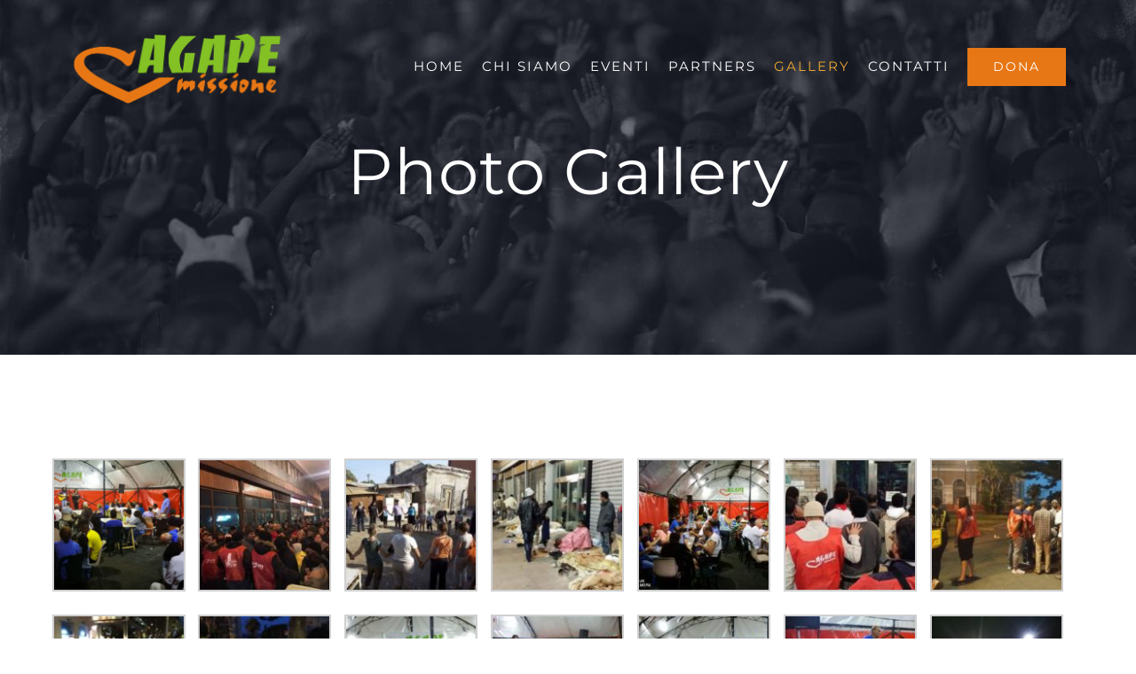

--- FILE ---
content_type: text/html; charset=UTF-8
request_url: http://missioneagape.it/gallery/
body_size: 11451
content:
<!DOCTYPE html>
<html class="avada-html-layout-wide" lang="it-IT" prefix="og: http://ogp.me/ns# fb: http://ogp.me/ns/fb# og: http://ogp.me/ns#">
<head>
	<meta http-equiv="X-UA-Compatible" content="IE=edge" />
	<meta http-equiv="Content-Type" content="text/html; charset=utf-8"/>
	<meta name="viewport" content="width=device-width, initial-scale=1" />
	<title>Gallery - Missione Agape</title>

<!-- This site is optimized with the Yoast SEO plugin v9.2.1 - https://yoast.com/wordpress/plugins/seo/ -->
<meta name="description" content="Un gruppo di Chiese con visione e scopi principalmente missionari"/>
<link rel="canonical" href="http://missioneagape.it/gallery/" />
<meta property="og:locale" content="it_IT" />
<meta property="og:type" content="article" />
<meta property="og:title" content="Gallery - Missione Agape" />
<meta property="og:description" content="Un gruppo di Chiese con visione e scopi principalmente missionari" />
<meta property="og:url" content="http://missioneagape.it/gallery/" />
<meta property="og:site_name" content="Missione Agape" />
<meta property="article:publisher" content="http://www.facebook.com/missioneAgapeCT" />
<meta property="fb:app_id" content="314608209122425" />
<meta property="og:image" content="http://missioneagape.it/wp-content/uploads/2018/10/missioneagape.jpg" />
<meta property="og:image:width" content="300" />
<meta property="og:image:height" content="300" />
<meta name="twitter:card" content="summary_large_image" />
<meta name="twitter:description" content="Un gruppo di Chiese con visione e scopi principalmente missionari" />
<meta name="twitter:title" content="Gallery - Missione Agape" />
<meta name="twitter:image" content="http://missioneagape.it/wp-content/uploads/2018/10/missioneagape.jpg" />
<script type='application/ld+json'>{"@context":"https:\/\/schema.org","@type":"Organization","url":"http:\/\/missioneagape.it\/","sameAs":["http:\/\/www.facebook.com\/missioneAgapeCT"],"@id":"http:\/\/missioneagape.it\/#organization","name":"Missione Agape","logo":"http:\/\/missioneagape.it\/wp-content\/uploads\/2018\/09\/missioneagape_5.png"}</script>
<!-- / Yoast SEO plugin. -->

<link rel='dns-prefetch' href='//s.w.org' />
<link rel="alternate" type="application/rss+xml" title="Missione Agape &raquo; Feed" href="http://missioneagape.it/feed/" />
<link rel="alternate" type="application/rss+xml" title="Missione Agape &raquo; Feed dei commenti" href="http://missioneagape.it/comments/feed/" />
<link rel="alternate" type="text/calendar" title="Missione Agape &raquo; iCal Feed" href="http://missioneagape.it/events/?ical=1" />
		
		
		
		
				
		<meta property="og:title" content="Gallery"/>
		<meta property="og:type" content="article"/>
		<meta property="og:url" content="http://missioneagape.it/gallery/"/>
		<meta property="og:site_name" content="Missione Agape"/>
		<meta property="og:description" content=""/>

									<meta property="og:image" content="http://missioneagape.it/wp-content/uploads/2018/09/missioneagape_5.png"/>
									<!-- This site uses the Google Analytics by ExactMetrics plugin v7.1.0 - Using Analytics tracking - https://www.exactmetrics.com/ -->
							<script src="//www.googletagmanager.com/gtag/js?id=UA-127187374-1"  type="text/javascript" data-cfasync="false" async></script>
			<script type="text/javascript" data-cfasync="false">
				var em_version = '7.1.0';
				var em_track_user = true;
				var em_no_track_reason = '';
				
								var disableStrs = [
															'ga-disable-UA-127187374-1',
									];

				/* Function to detect opted out users */
				function __gtagTrackerIsOptedOut() {
					for ( var index = 0; index < disableStrs.length; index++ ) {
						if ( document.cookie.indexOf( disableStrs[ index ] + '=true' ) > -1 ) {
							return true;
						}
					}

					return false;
				}

				/* Disable tracking if the opt-out cookie exists. */
				if ( __gtagTrackerIsOptedOut() ) {
					for ( var index = 0; index < disableStrs.length; index++ ) {
						window[ disableStrs[ index ] ] = true;
					}
				}

				/* Opt-out function */
				function __gtagTrackerOptout() {
					for ( var index = 0; index < disableStrs.length; index++ ) {
						document.cookie = disableStrs[ index ] + '=true; expires=Thu, 31 Dec 2099 23:59:59 UTC; path=/';
						window[ disableStrs[ index ] ] = true;
					}
				}

				if ( 'undefined' === typeof gaOptout ) {
					function gaOptout() {
						__gtagTrackerOptout();
					}
				}
								window.dataLayer = window.dataLayer || [];

				window.ExactMetricsDualTracker = {
					helpers: {},
					trackers: {},
				};
				if ( em_track_user ) {
					function __gtagDataLayer() {
						dataLayer.push( arguments );
					}

					function __gtagTracker( type, name, parameters ) {
						if ( type === 'event' ) {
							
															parameters.send_to = exactmetrics_frontend.ua;
								__gtagDataLayer.apply( null, arguments );
													} else {
							__gtagDataLayer.apply( null, arguments );
						}
					}
					__gtagTracker( 'js', new Date() );
					__gtagTracker( 'set', {
						'developer_id.dNDMyYj' : true,
											} );
															__gtagTracker( 'config', 'UA-127187374-1', {"forceSSL":"true"} );
										window.gtag = __gtagTracker;										(
						function () {
							/* https://developers.google.com/analytics/devguides/collection/analyticsjs/ */
							/* ga and __gaTracker compatibility shim. */
							var noopfn = function () {
								return null;
							};
							var newtracker = function () {
								return new Tracker();
							};
							var Tracker = function () {
								return null;
							};
							var p = Tracker.prototype;
							p.get = noopfn;
							p.set = noopfn;
							p.send = function (){
								var args = Array.prototype.slice.call(arguments);
								args.unshift( 'send' );
								__gaTracker.apply(null, args);
							};
							var __gaTracker = function () {
								var len = arguments.length;
								if ( len === 0 ) {
									return;
								}
								var f = arguments[len - 1];
								if ( typeof f !== 'object' || f === null || typeof f.hitCallback !== 'function' ) {
									if ( 'send' === arguments[0] ) {
										var hitConverted, hitObject = false, action;
										if ( 'event' === arguments[1] ) {
											if ( 'undefined' !== typeof arguments[3] ) {
												hitObject = {
													'eventAction': arguments[3],
													'eventCategory': arguments[2],
													'eventLabel': arguments[4],
													'value': arguments[5] ? arguments[5] : 1,
												}
											}
										}
										if ( 'pageview' === arguments[1] ) {
											if ( 'undefined' !== typeof arguments[2] ) {
												hitObject = {
													'eventAction': 'page_view',
													'page_path' : arguments[2],
												}
											}
										}
										if ( typeof arguments[2] === 'object' ) {
											hitObject = arguments[2];
										}
										if ( typeof arguments[5] === 'object' ) {
											Object.assign( hitObject, arguments[5] );
										}
										if ( 'undefined' !== typeof arguments[1].hitType ) {
											hitObject = arguments[1];
											if ( 'pageview' === hitObject.hitType ) {
												hitObject.eventAction = 'page_view';
											}
										}
										if ( hitObject ) {
											action = 'timing' === arguments[1].hitType ? 'timing_complete' : hitObject.eventAction;
											hitConverted = mapArgs( hitObject );
											__gtagTracker( 'event', action, hitConverted );
										}
									}
									return;
								}

								function mapArgs( args ) {
									var arg, hit = {};
									var gaMap = {
										'eventCategory': 'event_category',
										'eventAction': 'event_action',
										'eventLabel': 'event_label',
										'eventValue': 'event_value',
										'nonInteraction': 'non_interaction',
										'timingCategory': 'event_category',
										'timingVar': 'name',
										'timingValue': 'value',
										'timingLabel': 'event_label',
										'page' : 'page_path',
										'location' : 'page_location',
										'title' : 'page_title',
									};
									for ( arg in args ) {
																				if ( ! ( ! args.hasOwnProperty(arg) || ! gaMap.hasOwnProperty(arg) ) ) {
											hit[gaMap[arg]] = args[arg];
										} else {
											hit[arg] = args[arg];
										}
									}
									return hit;
								}

								try {
									f.hitCallback();
								} catch ( ex ) {
								}
							};
							__gaTracker.create = newtracker;
							__gaTracker.getByName = newtracker;
							__gaTracker.getAll = function () {
								return [];
							};
							__gaTracker.remove = noopfn;
							__gaTracker.loaded = true;
							window['__gaTracker'] = __gaTracker;
						}
					)();
									} else {
										console.log( "" );
					( function () {
							function __gtagTracker() {
								return null;
							}
							window['__gtagTracker'] = __gtagTracker;
							window['gtag'] = __gtagTracker;
					} )();
									}
			</script>
				<!-- / Google Analytics by ExactMetrics -->
				<script type="text/javascript">
			window._wpemojiSettings = {"baseUrl":"https:\/\/s.w.org\/images\/core\/emoji\/11\/72x72\/","ext":".png","svgUrl":"https:\/\/s.w.org\/images\/core\/emoji\/11\/svg\/","svgExt":".svg","source":{"concatemoji":"http:\/\/missioneagape.it\/wp-includes\/js\/wp-emoji-release.min.js?ver=4.9.28"}};
			!function(e,a,t){var n,r,o,i=a.createElement("canvas"),p=i.getContext&&i.getContext("2d");function s(e,t){var a=String.fromCharCode;p.clearRect(0,0,i.width,i.height),p.fillText(a.apply(this,e),0,0);e=i.toDataURL();return p.clearRect(0,0,i.width,i.height),p.fillText(a.apply(this,t),0,0),e===i.toDataURL()}function c(e){var t=a.createElement("script");t.src=e,t.defer=t.type="text/javascript",a.getElementsByTagName("head")[0].appendChild(t)}for(o=Array("flag","emoji"),t.supports={everything:!0,everythingExceptFlag:!0},r=0;r<o.length;r++)t.supports[o[r]]=function(e){if(!p||!p.fillText)return!1;switch(p.textBaseline="top",p.font="600 32px Arial",e){case"flag":return s([55356,56826,55356,56819],[55356,56826,8203,55356,56819])?!1:!s([55356,57332,56128,56423,56128,56418,56128,56421,56128,56430,56128,56423,56128,56447],[55356,57332,8203,56128,56423,8203,56128,56418,8203,56128,56421,8203,56128,56430,8203,56128,56423,8203,56128,56447]);case"emoji":return!s([55358,56760,9792,65039],[55358,56760,8203,9792,65039])}return!1}(o[r]),t.supports.everything=t.supports.everything&&t.supports[o[r]],"flag"!==o[r]&&(t.supports.everythingExceptFlag=t.supports.everythingExceptFlag&&t.supports[o[r]]);t.supports.everythingExceptFlag=t.supports.everythingExceptFlag&&!t.supports.flag,t.DOMReady=!1,t.readyCallback=function(){t.DOMReady=!0},t.supports.everything||(n=function(){t.readyCallback()},a.addEventListener?(a.addEventListener("DOMContentLoaded",n,!1),e.addEventListener("load",n,!1)):(e.attachEvent("onload",n),a.attachEvent("onreadystatechange",function(){"complete"===a.readyState&&t.readyCallback()})),(n=t.source||{}).concatemoji?c(n.concatemoji):n.wpemoji&&n.twemoji&&(c(n.twemoji),c(n.wpemoji)))}(window,document,window._wpemojiSettings);
		</script>
		<style type="text/css">
img.wp-smiley,
img.emoji {
	display: inline !important;
	border: none !important;
	box-shadow: none !important;
	height: 1em !important;
	width: 1em !important;
	margin: 0 .07em !important;
	vertical-align: -0.1em !important;
	background: none !important;
	padding: 0 !important;
}
</style>
<link rel='stylesheet' id='contact-form-7-css'  href='http://missioneagape.it/wp-content/plugins/contact-form-7/includes/css/styles.css?ver=5.1' type='text/css' media='all' />
<link rel='stylesheet' id='avada-stylesheet-css'  href='http://missioneagape.it/wp-content/themes/Avada/assets/css/style.min.css?ver=5.7' type='text/css' media='all' />
<!--[if lte IE 9]>
<link rel='stylesheet' id='avada-IE-fontawesome-css'  href='http://missioneagape.it/wp-content/themes/Avada/includes/lib/assets/fonts/fontawesome/font-awesome.min.css?ver=5.7' type='text/css' media='all' />
<![endif]-->
<!--[if IE]>
<link rel='stylesheet' id='avada-IE-css'  href='http://missioneagape.it/wp-content/themes/Avada/assets/css/ie.min.css?ver=5.7' type='text/css' media='all' />
<![endif]-->
<link rel='stylesheet' id='fusion-dynamic-css-css'  href='http://missioneagape.it/wp-content/uploads/fusion-styles/18e3aef80ac1cd153f196f51a2b45457.min.css?ver=4.9.28' type='text/css' media='all' />
<script type='text/javascript'>
/* <![CDATA[ */
var exactmetrics_frontend = {"js_events_tracking":"true","download_extensions":"zip,mp3,mpeg,pdf,docx,pptx,xlsx,rar","inbound_paths":"[{\"path\":\"\\\/go\\\/\",\"label\":\"affiliate\"},{\"path\":\"\\\/recommend\\\/\",\"label\":\"affiliate\"}]","home_url":"http:\/\/missioneagape.it","hash_tracking":"false","ua":"UA-127187374-1","v4_id":""};
/* ]]> */
</script>
<script type='text/javascript' src='http://missioneagape.it/wp-content/plugins/google-analytics-dashboard-for-wp/assets/js/frontend-gtag.min.js?ver=7.1.0'></script>
<script type='text/javascript' src='http://missioneagape.it/wp-includes/js/jquery/jquery.js?ver=1.12.4'></script>
<script type='text/javascript' src='http://missioneagape.it/wp-includes/js/jquery/jquery-migrate.min.js?ver=1.4.1'></script>
<link rel='https://api.w.org/' href='http://missioneagape.it/wp-json/' />
<link rel="EditURI" type="application/rsd+xml" title="RSD" href="http://missioneagape.it/xmlrpc.php?rsd" />
<link rel="wlwmanifest" type="application/wlwmanifest+xml" href="http://missioneagape.it/wp-includes/wlwmanifest.xml" /> 
<meta name="generator" content="WordPress 4.9.28" />
<link rel='shortlink' href='http://missioneagape.it/?p=961' />
<link rel="alternate" type="application/json+oembed" href="http://missioneagape.it/wp-json/oembed/1.0/embed?url=http%3A%2F%2Fmissioneagape.it%2Fgallery%2F" />
<link rel="alternate" type="text/xml+oembed" href="http://missioneagape.it/wp-json/oembed/1.0/embed?url=http%3A%2F%2Fmissioneagape.it%2Fgallery%2F&#038;format=xml" />
<meta name="tec-api-version" content="v1"><meta name="tec-api-origin" content="http://missioneagape.it"><link rel="https://theeventscalendar.com/" href="http://missioneagape.it/wp-json/tribe/events/v1/" />		<style type="text/css">.recentcomments a{display:inline !important;padding:0 !important;margin:0 !important;}</style>
				
		
	<script type="text/javascript">
		var doc = document.documentElement;
		doc.setAttribute('data-useragent', navigator.userAgent);
	</script>

	</head>

<body class="page-template page-template-100-width page-template-100-width-php page page-id-961 tribe-no-js fusion-image-hovers fusion-body ltr fusion-sticky-header no-tablet-sticky-header no-mobile-sticky-header no-mobile-slidingbar no-mobile-totop fusion-disable-outline mobile-logo-pos-left layout-wide-mode fusion-top-header menu-text-align-center mobile-menu-design-modern fusion-show-pagination-text fusion-header-layout-v1 avada-responsive avada-footer-fx-none fusion-search-form-classic fusion-avatar-square">
	<a class="skip-link screen-reader-text" href="#content">Skip to content</a>
				<div id="wrapper" class="">
		<div id="home" style="position:relative;top:-1px;"></div>
		
			<header class="fusion-header-wrapper">
				<div class="fusion-header-v1 fusion-logo-left fusion-sticky-menu- fusion-sticky-logo-1 fusion-mobile-logo-1  fusion-mobile-menu-design-modern">
					<div class="fusion-header-sticky-height"></div>
<div class="fusion-header">
	<div class="fusion-row">
					<div class="fusion-logo" data-margin-top="35px" data-margin-bottom="25px" data-margin-left="0px" data-margin-right="0px">
			<a class="fusion-logo-link"  href="http://missioneagape.it/" >

						<!-- standard logo -->
			<img src="http://missioneagape.it/wp-content/uploads/2018/09/missioneagape_5.png" srcset="http://missioneagape.it/wp-content/uploads/2018/09/missioneagape_5.png 1x, http://missioneagape.it/wp-content/uploads/2018/09/missioneagape.png 2x" width="250" height="88" style="max-height:88px;height:auto;" alt="Missione Agape Logo" retina_logo_url="http://missioneagape.it/wp-content/uploads/2018/09/missioneagape.png" class="fusion-standard-logo" />

											<!-- mobile logo -->
				<img src="http://missioneagape.it/wp-content/uploads/2018/09/missioneagape_3.png" srcset="http://missioneagape.it/wp-content/uploads/2018/09/missioneagape_3.png 1x, http://missioneagape.it/wp-content/uploads/2018/09/missioneagape_4.png 2x" width="180" height="64" style="max-height:64px;height:auto;" alt="Missione Agape Logo" retina_logo_url="http://missioneagape.it/wp-content/uploads/2018/09/missioneagape_4.png" class="fusion-mobile-logo" />
			
											<!-- sticky header logo -->
				<img src="http://missioneagape.it/wp-content/uploads/2018/09/missioneagape_5.png" srcset="http://missioneagape.it/wp-content/uploads/2018/09/missioneagape_5.png 1x, http://missioneagape.it/wp-content/uploads/2018/09/missioneagape.png 2x" width="250" height="88" style="max-height:88px;height:auto;" alt="Missione Agape Logo" retina_logo_url="http://missioneagape.it/wp-content/uploads/2018/09/missioneagape.png" class="fusion-sticky-logo" />
					</a>
		</div>		<nav class="fusion-main-menu" aria-label="Main Menu"><ul role="menubar" id="menu-charity-main-menu" class="fusion-menu"><li  id="menu-item-18"  class="menu-item menu-item-type-post_type menu-item-object-page menu-item-home menu-item-18"  data-item-id="18"><a  href="http://missioneagape.it/" class="fusion-bar-highlight" role="menuitem"><span class="menu-text">HOME</span></a></li><li  id="menu-item-974"  class="menu-item menu-item-type-custom menu-item-object-custom menu-item-has-children menu-item-974 fusion-dropdown-menu"  data-item-id="974"><a  href="#" class="fusion-bar-highlight" role="menuitem"><span class="menu-text">CHI SIAMO</span></a><ul role="menu" class="sub-menu"><li  id="menu-item-827"  class="menu-item menu-item-type-post_type menu-item-object-page menu-item-827 fusion-dropdown-submenu" ><a  href="http://missioneagape.it/storia/" class="fusion-bar-highlight" role="menuitem"><span>STORIA</span></a></li><li  id="menu-item-885"  class="menu-item menu-item-type-post_type menu-item-object-page menu-item-885 fusion-dropdown-submenu" ><a  href="http://missioneagape.it/cosa-facciamo/" class="fusion-bar-highlight" role="menuitem"><span>COSA FACCIAMO</span></a></li><li  id="menu-item-828"  class="menu-item menu-item-type-post_type menu-item-object-page menu-item-828 fusion-dropdown-submenu" ><a  href="http://missioneagape.it/progetti/" class="fusion-bar-highlight" role="menuitem"><span>PROGETTI</span></a></li></ul></li><li  id="menu-item-977"  class="menu-item menu-item-type-post_type menu-item-object-page menu-item-977"  data-item-id="977"><a  href="http://missioneagape.it/eventi/" class="fusion-bar-highlight" role="menuitem"><span class="menu-text">EVENTI</span></a></li><li  id="menu-item-981"  class="menu-item menu-item-type-post_type menu-item-object-page menu-item-981"  data-item-id="981"><a  href="http://missioneagape.it/partners/" class="fusion-bar-highlight" role="menuitem"><span class="menu-text">PARTNERS</span></a></li><li  id="menu-item-964"  class="menu-item menu-item-type-post_type menu-item-object-page current-menu-item page_item page-item-961 current_page_item menu-item-964"  data-item-id="964"><a  href="http://missioneagape.it/gallery/" class="fusion-bar-highlight" role="menuitem"><span class="menu-text">GALLERY</span></a></li><li  id="menu-item-831"  class="menu-item menu-item-type-post_type menu-item-object-page menu-item-831"  data-item-id="831"><a  href="http://missioneagape.it/contatti/" class="fusion-bar-highlight" role="menuitem"><span class="menu-text">CONTATTI</span></a></li><li  id="menu-item-14"  class="menu-item menu-item-type-post_type menu-item-object-page menu-item-14 fusion-menu-item-button"  data-item-id="14"><a  href="http://missioneagape.it/dona-ora/" class="fusion-bar-highlight" role="menuitem"><span class="menu-text fusion-button button-default button-large">DONA</span></a></li></ul></nav>	<div class="fusion-mobile-menu-icons">
							<a href="#" class="fusion-icon fusion-icon-bars" aria-label="Toggle mobile menu" aria-expanded="false"></a>
		
		
		
			</div>
	
<nav class="fusion-mobile-nav-holder fusion-mobile-menu-text-align-left"></nav>

					</div>
</div>
				</div>
				<div class="fusion-clearfix"></div>
			</header>
					
		
		<div id="sliders-container">
			<div id="fusion-slider-26" class="fusion-slider-container fusion-slider-961 full-width-slider-container" style="height:400px;max-width:100%;">
	<style type="text/css" scoped="scoped">
		#fusion-slider-26 .flex-direction-nav a {width:63px;height:63px;line-height:63px;font-size:25px;}	</style>
	<div class="fusion-slider-loading">Loading...</div>
	<div class="tfs-slider flexslider main-flex full-width-slider" style="max-width:100%;" data-slider_width="100%" data-slider_height="400px" data-slider_content_width="" data-full_screen="0" data-parallax="1" data-nav_arrows="0" data-nav_box_width="63px" data-nav_box_height="63px" data-nav_arrow_size="25px" data-pagination_circles="0" data-autoplay="0" data-loop="0" data-animation="fade" data-slideshow_speed="7000" data-animation_speed="600" data-typo_sensitivity="1" data-typo_factor="1.5" data-slider_indicator="" data-slider_indicator_color="#ffffff" data-orderby="date" data-order="DESC" data-slider_id="26" >
		<ul class="slides" style="max-width:100%;">
															<li data-mute="yes" data-loop="yes" data-autoplay="yes">
					<div class="slide-content-container slide-content-center" style="display: none;">
						<div class="slide-content" style="">
															<div class="heading ">
									<div class="fusion-title-sc-wrapper" style="">
										<div class="fusion-title title fusion-sep-none fusion-title-center fusion-title-size-two" style="margin-top:0px;margin-bottom:0px;"><h2 class="title-heading-center" style="color:#ffffff;font-size:72px;line-height:86.4px;">Photo Gallery</h2></div>									</div>
								</div>
																											</div>
					</div>
																									<div class="background background-image" style="background-image: url(http://missioneagape.it/wp-content/uploads/2017/11/407.jpg);max-width:100%;height:400px;filter: progid:DXImageTransform.Microsoft.AlphaImageLoader(src='http://missioneagape.it/wp-content/uploads/2017/11/407.jpg', sizingMethod='scale');-ms-filter:'progid:DXImageTransform.Microsoft.AlphaImageLoader(src='http://missioneagape.it/wp-content/uploads/2017/11/407.jpg', sizingMethod='scale')';" data-imgwidth="2000">
																																				</div>
				</li>
					</ul>
	</div>
</div>
		</div>
				
		
									
				<main id="main" role="main" class="clearfix width-100" style="padding-left:30px;padding-right:30px">
			<div class="fusion-row" style="max-width:100%;">
<section id="content" class="full-width">
					<div id="post-961" class="post-961 page type-page status-publish hentry">
			<span class="entry-title rich-snippet-hidden">Gallery</span><span class="vcard rich-snippet-hidden"><span class="fn"><a href="http://missioneagape.it/author/admin4348/" title="Articoli scritti da: admin4348" rel="author">admin4348</a></span></span><span class="updated rich-snippet-hidden">2018-10-09T18:10:14+00:00</span>						<div class="post-content">
				<div class="fusion-fullwidth fullwidth-box hundred-percent-fullwidth non-hundred-percent-height-scrolling fusion-equal-height-columns"  style='background-color: rgba(255,255,255,0);background-position: left top;background-repeat: no-repeat;border-top-width:0px;border-bottom-width:0px;border-color:#eae9e9;border-top-style:solid;border-bottom-style:solid;'><div class="fusion-builder-row fusion-row "><div  class="fusion-layout-column fusion_builder_column fusion_builder_column_1_1  fusion-one-full fusion-column-first fusion-column-last 1_1"  style='margin-top:0px;margin-bottom:0px;'>
					<div class="fusion-column-wrapper" style="padding: 100px 4% 100px 4%;background-position:left top;background-repeat:no-repeat;-webkit-background-size:cover;-moz-background-size:cover;-o-background-size:cover;background-size:cover;"  data-bg-url="">
						<div class="fusion-sep-clear"></div><div class="fusion-separator fusion-full-width-sep sep-none" style="margin-left: auto;margin-right: auto;margin-top:5px;"></div><div class="fusion-text">
		<style type='text/css'>
			#gallery-1 {
				margin: auto;
			}
			#gallery-1 .gallery-item {
				float: left;
				margin-top: 10px;
				text-align: center;
				width: 14%;
			}
			#gallery-1 img {
				border: 2px solid #cfcfcf;
			}
			#gallery-1 .gallery-caption {
				margin-left: 0;
			}
			/* see gallery_shortcode() in wp-includes/media.php */
		</style>
		<div id='gallery-1' class='gallery galleryid-961 gallery-columns-7 gallery-size-thumbnail'><dl class='gallery-item'>
			<dt class='gallery-icon landscape'>
				<a data-rel="iLightbox[postimages]" data-title="tre" data-caption="" href='http://missioneagape.it/wp-content/uploads/2018/09/tre.jpg'><img width="150" height="150" src="http://missioneagape.it/wp-content/uploads/2018/09/tre-150x150.jpg" class="attachment-thumbnail size-thumbnail" alt="" srcset="http://missioneagape.it/wp-content/uploads/2018/09/tre-66x66.jpg 66w, http://missioneagape.it/wp-content/uploads/2018/09/tre-150x150.jpg 150w" sizes="(max-width: 150px) 100vw, 150px" /></a>
			</dt></dl><dl class='gallery-item'>
			<dt class='gallery-icon landscape'>
				<a data-rel="iLightbox[postimages]" data-title="5_" data-caption="" href='http://missioneagape.it/wp-content/uploads/2018/09/5_.jpg'><img width="150" height="150" src="http://missioneagape.it/wp-content/uploads/2018/09/5_-150x150.jpg" class="attachment-thumbnail size-thumbnail" alt="" srcset="http://missioneagape.it/wp-content/uploads/2018/09/5_-66x66.jpg 66w, http://missioneagape.it/wp-content/uploads/2018/09/5_-150x150.jpg 150w" sizes="(max-width: 150px) 100vw, 150px" /></a>
			</dt></dl><dl class='gallery-item'>
			<dt class='gallery-icon landscape'>
				<a data-rel="iLightbox[postimages]" data-title="4_" data-caption="" href='http://missioneagape.it/wp-content/uploads/2018/09/4_.jpg'><img width="150" height="150" src="http://missioneagape.it/wp-content/uploads/2018/09/4_-150x150.jpg" class="attachment-thumbnail size-thumbnail" alt="" srcset="http://missioneagape.it/wp-content/uploads/2018/09/4_-66x66.jpg 66w, http://missioneagape.it/wp-content/uploads/2018/09/4_-150x150.jpg 150w" sizes="(max-width: 150px) 100vw, 150px" /></a>
			</dt></dl><dl class='gallery-item'>
			<dt class='gallery-icon landscape'>
				<a data-rel="iLightbox[postimages]" data-title="1" data-caption="" href='http://missioneagape.it/wp-content/uploads/2018/09/1.jpg'><img width="150" height="150" src="http://missioneagape.it/wp-content/uploads/2018/09/1-150x150.jpg" class="attachment-thumbnail size-thumbnail" alt="" srcset="http://missioneagape.it/wp-content/uploads/2018/09/1-66x66.jpg 66w, http://missioneagape.it/wp-content/uploads/2018/09/1-150x150.jpg 150w" sizes="(max-width: 150px) 100vw, 150px" /></a>
			</dt></dl><dl class='gallery-item'>
			<dt class='gallery-icon landscape'>
				<a data-rel="iLightbox[postimages]" data-title="7" data-caption="" href='http://missioneagape.it/wp-content/uploads/2018/09/7.jpg'><img width="150" height="150" src="http://missioneagape.it/wp-content/uploads/2018/09/7-150x150.jpg" class="attachment-thumbnail size-thumbnail" alt="" srcset="http://missioneagape.it/wp-content/uploads/2018/09/7-66x66.jpg 66w, http://missioneagape.it/wp-content/uploads/2018/09/7-150x150.jpg 150w" sizes="(max-width: 150px) 100vw, 150px" /></a>
			</dt></dl><dl class='gallery-item'>
			<dt class='gallery-icon landscape'>
				<a data-rel="iLightbox[postimages]" data-title="" data-caption="" href='http://missioneagape.it/wp-content/uploads/2018/09/2.jpg'><img width="150" height="150" src="http://missioneagape.it/wp-content/uploads/2018/09/2-150x150.jpg" class="attachment-thumbnail size-thumbnail" alt="" srcset="http://missioneagape.it/wp-content/uploads/2018/09/2-66x66.jpg 66w, http://missioneagape.it/wp-content/uploads/2018/09/2-150x150.jpg 150w" sizes="(max-width: 150px) 100vw, 150px" /></a>
			</dt></dl><dl class='gallery-item'>
			<dt class='gallery-icon landscape'>
				<a data-rel="iLightbox[postimages]" data-title="" data-caption="" href='http://missioneagape.it/wp-content/uploads/2018/09/1-1.jpg'><img width="150" height="150" src="http://missioneagape.it/wp-content/uploads/2018/09/1-1-150x150.jpg" class="attachment-thumbnail size-thumbnail" alt="" srcset="http://missioneagape.it/wp-content/uploads/2018/09/1-1-66x66.jpg 66w, http://missioneagape.it/wp-content/uploads/2018/09/1-1-150x150.jpg 150w" sizes="(max-width: 150px) 100vw, 150px" /></a>
			</dt></dl><br style="clear: both" /><dl class='gallery-item'>
			<dt class='gallery-icon portrait'>
				<a data-rel="iLightbox[postimages]" data-title="" data-caption="" href='http://missioneagape.it/wp-content/uploads/2018/09/3-e1538314024674.jpg'><img width="150" height="150" src="http://missioneagape.it/wp-content/uploads/2018/09/3-e1538314024674-150x150.jpg" class="attachment-thumbnail size-thumbnail" alt="" srcset="http://missioneagape.it/wp-content/uploads/2018/09/3-e1538314024674-66x66.jpg 66w, http://missioneagape.it/wp-content/uploads/2018/09/3-e1538314024674-150x150.jpg 150w" sizes="(max-width: 150px) 100vw, 150px" /></a>
			</dt></dl><dl class='gallery-item'>
			<dt class='gallery-icon landscape'>
				<a data-rel="iLightbox[postimages]" data-title="" data-caption="" href='http://missioneagape.it/wp-content/uploads/2018/09/4.jpg'><img width="150" height="150" src="http://missioneagape.it/wp-content/uploads/2018/09/4-150x150.jpg" class="attachment-thumbnail size-thumbnail" alt="" srcset="http://missioneagape.it/wp-content/uploads/2018/09/4-66x66.jpg 66w, http://missioneagape.it/wp-content/uploads/2018/09/4-150x150.jpg 150w" sizes="(max-width: 150px) 100vw, 150px" /></a>
			</dt></dl><dl class='gallery-item'>
			<dt class='gallery-icon landscape'>
				<a data-rel="iLightbox[postimages]" data-title="" data-caption="" href='http://missioneagape.it/wp-content/uploads/2018/09/5.jpg'><img width="150" height="150" src="http://missioneagape.it/wp-content/uploads/2018/09/5-150x150.jpg" class="attachment-thumbnail size-thumbnail" alt="" srcset="http://missioneagape.it/wp-content/uploads/2018/09/5-66x66.jpg 66w, http://missioneagape.it/wp-content/uploads/2018/09/5-150x150.jpg 150w" sizes="(max-width: 150px) 100vw, 150px" /></a>
			</dt></dl><dl class='gallery-item'>
			<dt class='gallery-icon landscape'>
				<a data-rel="iLightbox[postimages]" data-title="cof" data-caption="" href='http://missioneagape.it/wp-content/uploads/2018/09/6.jpg'><img width="150" height="150" src="http://missioneagape.it/wp-content/uploads/2018/09/6-150x150.jpg" class="attachment-thumbnail size-thumbnail" alt="" srcset="http://missioneagape.it/wp-content/uploads/2018/09/6-66x66.jpg 66w, http://missioneagape.it/wp-content/uploads/2018/09/6-150x150.jpg 150w" sizes="(max-width: 150px) 100vw, 150px" /></a>
			</dt></dl><dl class='gallery-item'>
			<dt class='gallery-icon landscape'>
				<a data-rel="iLightbox[postimages]" data-title="dig" data-caption="" href='http://missioneagape.it/wp-content/uploads/2018/09/13.jpg'><img width="150" height="150" src="http://missioneagape.it/wp-content/uploads/2018/09/13-150x150.jpg" class="attachment-thumbnail size-thumbnail" alt="" srcset="http://missioneagape.it/wp-content/uploads/2018/09/13-66x66.jpg 66w, http://missioneagape.it/wp-content/uploads/2018/09/13-150x150.jpg 150w" sizes="(max-width: 150px) 100vw, 150px" /></a>
			</dt></dl><dl class='gallery-item'>
			<dt class='gallery-icon landscape'>
				<a data-rel="iLightbox[postimages]" data-title="cof" data-caption="" href='http://missioneagape.it/wp-content/uploads/2018/09/12.jpg'><img width="150" height="150" src="http://missioneagape.it/wp-content/uploads/2018/09/12-150x150.jpg" class="attachment-thumbnail size-thumbnail" alt="" srcset="http://missioneagape.it/wp-content/uploads/2018/09/12-66x66.jpg 66w, http://missioneagape.it/wp-content/uploads/2018/09/12-150x150.jpg 150w" sizes="(max-width: 150px) 100vw, 150px" /></a>
			</dt></dl><dl class='gallery-item'>
			<dt class='gallery-icon landscape'>
				<a data-rel="iLightbox[postimages]" data-title="bty" data-caption="" href='http://missioneagape.it/wp-content/uploads/2018/09/11.jpg'><img width="150" height="150" src="http://missioneagape.it/wp-content/uploads/2018/09/11-150x150.jpg" class="attachment-thumbnail size-thumbnail" alt="" srcset="http://missioneagape.it/wp-content/uploads/2018/09/11-66x66.jpg 66w, http://missioneagape.it/wp-content/uploads/2018/09/11-150x150.jpg 150w" sizes="(max-width: 150px) 100vw, 150px" /></a>
			</dt></dl><br style="clear: both" /><dl class='gallery-item'>
			<dt class='gallery-icon landscape'>
				<a data-rel="iLightbox[postimages]" data-title="bty" data-caption="" href='http://missioneagape.it/wp-content/uploads/2018/09/10.jpg'><img width="150" height="150" src="http://missioneagape.it/wp-content/uploads/2018/09/10-150x150.jpg" class="attachment-thumbnail size-thumbnail" alt="" srcset="http://missioneagape.it/wp-content/uploads/2018/09/10-66x66.jpg 66w, http://missioneagape.it/wp-content/uploads/2018/09/10-150x150.jpg 150w" sizes="(max-width: 150px) 100vw, 150px" /></a>
			</dt></dl><dl class='gallery-item'>
			<dt class='gallery-icon landscape'>
				<a data-rel="iLightbox[postimages]" data-title="bty" data-caption="" href='http://missioneagape.it/wp-content/uploads/2018/09/9.jpg'><img width="150" height="150" src="http://missioneagape.it/wp-content/uploads/2018/09/9-150x150.jpg" class="attachment-thumbnail size-thumbnail" alt="" srcset="http://missioneagape.it/wp-content/uploads/2018/09/9-66x66.jpg 66w, http://missioneagape.it/wp-content/uploads/2018/09/9-150x150.jpg 150w" sizes="(max-width: 150px) 100vw, 150px" /></a>
			</dt></dl><dl class='gallery-item'>
			<dt class='gallery-icon landscape'>
				<a data-rel="iLightbox[postimages]" data-title="cof" data-caption="" href='http://missioneagape.it/wp-content/uploads/2018/09/8.jpg'><img width="150" height="150" src="http://missioneagape.it/wp-content/uploads/2018/09/8-150x150.jpg" class="attachment-thumbnail size-thumbnail" alt="" srcset="http://missioneagape.it/wp-content/uploads/2018/09/8-66x66.jpg 66w, http://missioneagape.it/wp-content/uploads/2018/09/8-150x150.jpg 150w" sizes="(max-width: 150px) 100vw, 150px" /></a>
			</dt></dl>
			<br style='clear: both' />
		</div>

</div><div class="fusion-clearfix"></div>

					</div>
				</div></div></div>
							</div>
												</div>
	</section>
					
				</div>  <!-- fusion-row -->
			</main>  <!-- #main -->
			
			
			
										
				<div class="fusion-footer">
						
	<footer role="contentinfo" class="fusion-footer-widget-area fusion-widget-area fusion-footer-widget-area-center">
		<div class="fusion-row">
			<div class="fusion-columns fusion-columns-1 fusion-widget-area">
				
																									<div class="fusion-column fusion-column-last col-lg-12 col-md-12 col-sm-12">
							<section id="text-2" class="fusion-footer-widget-column widget widget_text">			<div class="textwidget"><a href="http://missioneagape.it/"><img src="http://missioneagape.it/wp-content/uploads/2018/09/missioneagape.png" alt="" class="aligncenter" width="400px" /></a></div>
		<div style="clear:both;"></div></section>																					</div>
																																																						
				<div class="fusion-clearfix"></div>
			</div> <!-- fusion-columns -->
		</div> <!-- fusion-row -->
	</footer> <!-- fusion-footer-widget-area -->

	
	<footer id="footer" class="fusion-footer-copyright-area fusion-footer-copyright-center">
		<div class="fusion-row">
			<div class="fusion-copyright-content">

				<div class="fusion-copyright-notice">
		<div>
		<span style="font-family: 'Montserrat'; letter-spacing: 1px; font-weight: 400;">©  - <script>document.write(new Date().getFullYear());</script> Realizzato da <a href="http://www.albancoreations.com">Albano Creations Creative Agency</a> - <a href="http://www.missioneagape.it/wp-admin">Login</a></span>	</div>
</div>
<div class="fusion-social-links-footer">
	<div class="fusion-social-networks boxed-icons"><div class="fusion-social-networks-wrapper"><a  class="fusion-social-network-icon fusion-tooltip fusion-facebook fusion-icon-facebook" style="color:#fec96b;background-color:#ffffff;border-color:#ffffff;border-radius:60px;" href="http://www.facebook.com/MissioneAgapeCT" target="_blank" rel="noopener noreferrer" title="Facebook"><span class="screen-reader-text">Facebook</span></a></div></div></div>

			</div> <!-- fusion-fusion-copyright-content -->
		</div> <!-- fusion-row -->
	</footer> <!-- #footer -->
				</div> <!-- fusion-footer -->
			
								</div> <!-- wrapper -->

								<a class="fusion-one-page-text-link fusion-page-load-link"></a>

				<script>
		( function ( body ) {
			'use strict';
			body.className = body.className.replace( /\btribe-no-js\b/, 'tribe-js' );
		} )( document.body );
		</script>
						<script type="text/javascript">
				jQuery( document ).ready( function() {
					var ajaxurl = 'http://missioneagape.it/wp-admin/admin-ajax.php';
					if ( 0 < jQuery( '.fusion-login-nonce' ).length ) {
						jQuery.get( ajaxurl, { 'action': 'fusion_login_nonce' }, function( response ) {
							jQuery( '.fusion-login-nonce' ).html( response );
						});
					}
				});
				</script>
				<script> /* <![CDATA[ */var tribe_l10n_datatables = {"aria":{"sort_ascending":": attiva per ordinare la colonna in ordine crescente","sort_descending":": attiva per ordinare la colonna in ordine decrescente"},"length_menu":"Mostra voci di _MENU_","empty_table":"Nessun dato disponibile nella tabella","info":"Visualizzazione da _START_ a _END_ di _TOTAL_ voci","info_empty":"Visualizzazione da 0 a 0 di 0 voci","info_filtered":"(filtrato da _MAX_ total voci)","zero_records":"Nessun record corrispondente trovato","search":"Ricerca:","all_selected_text":"Tutti gli elementi di questa pagina sono stati selezionati. ","select_all_link":"Seleziona tutte le pagine","clear_selection":"Cancella selezione.","pagination":{"all":"Tutte","next":"Successiva","previous":"Precedente"},"select":{"rows":{"0":"","_":": %d righe selezionate","1":": 1 riga selezionata"}},"datepicker":{"dayNames":["domenica","luned\u00ec","marted\u00ec","mercoled\u00ec","gioved\u00ec","venerd\u00ec","sabato"],"dayNamesShort":["dom","lun","mar","mer","gio","ven","sab"],"dayNamesMin":["D","L","M","M","G","V","S"],"monthNames":["gennaio","febbraio","marzo","aprile","maggio","giugno","luglio","agosto","settembre","ottobre","novembre","dicembre"],"monthNamesShort":["gennaio","febbraio","marzo","aprile","maggio","giugno","luglio","agosto","settembre","ottobre","novembre","dicembre"],"monthNamesMin":["Gen","Feb","Mar","Apr","Mag","Giu","Lug","Ago","Set","Ott","Nov","Dic"],"nextText":"Successivo","prevText":"Precedente","currentText":"Oggi","closeText":"Fatto","today":"Oggi","clear":"Svuota"}};/* ]]> */ </script><script type='text/javascript'>
/* <![CDATA[ */
var wpcf7 = {"apiSettings":{"root":"http:\/\/missioneagape.it\/wp-json\/contact-form-7\/v1","namespace":"contact-form-7\/v1"}};
/* ]]> */
</script>
<script type='text/javascript' src='http://missioneagape.it/wp-content/plugins/contact-form-7/includes/js/scripts.js?ver=5.1'></script>
<!--[if IE 9]>
<script type='text/javascript' src='http://missioneagape.it/wp-content/themes/Avada/includes/lib/assets/min/js/general/fusion-ie9.js?ver=1'></script>
<![endif]-->
<script type='text/javascript' src='http://missioneagape.it/wp-content/themes/Avada/includes/lib/assets/min/js/library/isotope.js?ver=3.0.4'></script>
<script type='text/javascript' src='http://missioneagape.it/wp-content/themes/Avada/includes/lib/assets/min/js/library/jquery.infinitescroll.js?ver=2.1'></script>
<script type='text/javascript' src='http://missioneagape.it/wp-content/plugins/fusion-core/js/min/avada-faqs.js?ver=1'></script>
<script type='text/javascript' src='http://missioneagape.it/wp-content/themes/Avada/includes/lib/assets/min/js/library/modernizr.js?ver=3.3.1'></script>
<script type='text/javascript' src='http://missioneagape.it/wp-content/themes/Avada/includes/lib/assets/min/js/library/jquery.fitvids.js?ver=1.1'></script>
<script type='text/javascript'>
/* <![CDATA[ */
var fusionVideoGeneralVars = {"status_vimeo":"1","status_yt":"1"};
/* ]]> */
</script>
<script type='text/javascript' src='http://missioneagape.it/wp-content/themes/Avada/includes/lib/assets/min/js/library/fusion-video-general.js?ver=1'></script>
<script type='text/javascript'>
/* <![CDATA[ */
var fusionLightboxVideoVars = {"lightbox_video_width":"1280","lightbox_video_height":"720"};
/* ]]> */
</script>
<script type='text/javascript' src='http://missioneagape.it/wp-content/themes/Avada/includes/lib/assets/min/js/library/jquery.ilightbox.js?ver=2.2.3'></script>
<script type='text/javascript' src='http://missioneagape.it/wp-content/themes/Avada/includes/lib/assets/min/js/library/jquery.mousewheel.js?ver=3.0.6'></script>
<script type='text/javascript'>
/* <![CDATA[ */
var fusionLightboxVars = {"status_lightbox":"1","lightbox_gallery":"1","lightbox_skin":"metro-white","lightbox_title":"1","lightbox_arrows":"1","lightbox_slideshow_speed":"5000","lightbox_autoplay":"","lightbox_opacity":"0.9","lightbox_desc":"1","lightbox_social":"1","lightbox_deeplinking":"1","lightbox_path":"vertical","lightbox_post_images":"1","lightbox_animation_speed":"Normal"};
/* ]]> */
</script>
<script type='text/javascript' src='http://missioneagape.it/wp-content/themes/Avada/includes/lib/assets/min/js/general/fusion-lightbox.js?ver=1'></script>
<script type='text/javascript' src='http://missioneagape.it/wp-content/themes/Avada/includes/lib/assets/min/js/library/imagesLoaded.js?ver=3.1.8'></script>
<script type='text/javascript' src='http://missioneagape.it/wp-content/themes/Avada/includes/lib/assets/min/js/library/packery.js?ver=2.0.0'></script>
<script type='text/javascript'>
/* <![CDATA[ */
var avadaPortfolioVars = {"lightbox_behavior":"all","infinite_finished_msg":"<em>All items displayed.<\/em>","infinite_blog_text":"<em>Loading the next set of posts...<\/em>","content_break_point":"1024"};
/* ]]> */
</script>
<script type='text/javascript' src='http://missioneagape.it/wp-content/plugins/fusion-core/js/min/avada-portfolio.js?ver=1'></script>
<script type='text/javascript' src='http://missioneagape.it/wp-content/themes/Avada/includes/lib/assets/min/js/library/bootstrap.transition.js?ver=3.3.6'></script>
<script type='text/javascript' src='http://missioneagape.it/wp-content/themes/Avada/includes/lib/assets/min/js/library/bootstrap.tab.js?ver=3.1.1'></script>
<script type='text/javascript'>
/* <![CDATA[ */
var fusionTabVars = {"content_break_point":"1024"};
/* ]]> */
</script>
<script type='text/javascript' src='http://missioneagape.it/wp-content/plugins/fusion-builder/assets/js/min/general/fusion-tabs.js?ver=1'></script>
<script type='text/javascript'>
/* <![CDATA[ */
var fusionEqualHeightVars = {"content_break_point":"1024"};
/* ]]> */
</script>
<script type='text/javascript' src='http://missioneagape.it/wp-content/themes/Avada/includes/lib/assets/min/js/general/fusion-equal-heights.js?ver=1'></script>
<script type='text/javascript' src='http://missioneagape.it/wp-content/plugins/fusion-builder/assets/js/min/general/fusion-events.js?ver=1'></script>
<script type='text/javascript' src='http://missioneagape.it/wp-content/themes/Avada/includes/lib/assets/min/js/library/cssua.js?ver=2.1.28'></script>
<script type='text/javascript' src='http://missioneagape.it/wp-content/themes/Avada/includes/lib/assets/min/js/library/jquery.waypoints.js?ver=2.0.3'></script>
<script type='text/javascript' src='http://missioneagape.it/wp-content/themes/Avada/includes/lib/assets/min/js/general/fusion-waypoints.js?ver=1'></script>
<script type='text/javascript'>
/* <![CDATA[ */
var fusionAnimationsVars = {"disable_mobile_animate_css":"0"};
/* ]]> */
</script>
<script type='text/javascript' src='http://missioneagape.it/wp-content/plugins/fusion-builder/assets/js/min/general/fusion-animations.js?ver=1'></script>
<script type='text/javascript' src='http://missioneagape.it/wp-content/plugins/fusion-builder/assets/js/min/general/fusion-gallery.js?ver=1'></script>
<script type='text/javascript' src='http://missioneagape.it/wp-content/plugins/fusion-builder/assets/js/min/library/jquery.countTo.js?ver=1'></script>
<script type='text/javascript' src='http://missioneagape.it/wp-content/themes/Avada/includes/lib/assets/min/js/library/jquery.easyPieChart.js?ver=2.1.7'></script>
<script type='text/javascript' src='http://missioneagape.it/wp-content/themes/Avada/includes/lib/assets/min/js/library/jquery.appear.js?ver=1'></script>
<script type='text/javascript' src='http://missioneagape.it/wp-content/plugins/fusion-builder/assets/js/min/general/fusion-counters-circle.js?ver=1'></script>
<script type='text/javascript' src='http://missioneagape.it/wp-content/plugins/fusion-builder/assets/js/min/general/fusion-title.js?ver=1'></script>
<script type='text/javascript' src='http://missioneagape.it/wp-content/plugins/fusion-builder/assets/js/min/library/Chart.js?ver=2.7.1'></script>
<script type='text/javascript' src='http://missioneagape.it/wp-content/plugins/fusion-builder/assets/js/min/general/fusion-chart.js?ver=1'></script>
<script type='text/javascript' src='http://missioneagape.it/wp-content/themes/Avada/includes/lib/assets/min/js/library/jquery.cycle.js?ver=3.0.3'></script>
<script type='text/javascript'>
/* <![CDATA[ */
var fusionTestimonialVars = {"testimonials_speed":"4000"};
/* ]]> */
</script>
<script type='text/javascript' src='http://missioneagape.it/wp-content/plugins/fusion-builder/assets/js/min/general/fusion-testimonials.js?ver=1'></script>
<script type='text/javascript' src='http://missioneagape.it/wp-content/plugins/fusion-builder/assets/js/min/general/fusion-content-boxes.js?ver=1'></script>
<script type='text/javascript'>
/* <![CDATA[ */
var fusionBgImageVars = {"content_break_point":"1024"};
/* ]]> */
</script>
<script type='text/javascript' src='http://missioneagape.it/wp-content/plugins/fusion-builder/assets/js/min/general/fusion-column-bg-image.js?ver=1'></script>
<script type='text/javascript' src='http://missioneagape.it/wp-content/plugins/fusion-builder/assets/js/min/general/fusion-column.js?ver=1'></script>
<script type='text/javascript' src='http://missioneagape.it/wp-content/plugins/fusion-builder/assets/js/min/general/fusion-syntax-highlighter.js?ver=1'></script>
<script type='text/javascript' src='http://missioneagape.it/wp-content/plugins/fusion-builder/assets/js/min/general/fusion-progress.js?ver=1'></script>
<script type='text/javascript' src='http://missioneagape.it/wp-content/plugins/fusion-builder/assets/js/min/library/jquery.countdown.js?ver=1.0'></script>
<script type='text/javascript' src='http://missioneagape.it/wp-content/plugins/fusion-builder/assets/js/min/general/fusion-countdown.js?ver=1'></script>
<script type='text/javascript' src='http://missioneagape.it/wp-content/themes/Avada/includes/lib/assets/min/js/library/bootstrap.collapse.js?ver=3.1.1'></script>
<script type='text/javascript' src='http://missioneagape.it/wp-content/plugins/fusion-builder/assets/js/min/general/fusion-toggles.js?ver=1'></script>
<script type='text/javascript' src='http://missioneagape.it/wp-content/themes/Avada/includes/lib/assets/min/js/library/bootstrap.modal.js?ver=3.1.1'></script>
<script type='text/javascript' src='http://missioneagape.it/wp-content/plugins/fusion-builder/assets/js/min/general/fusion-modal.js?ver=1'></script>
<script type='text/javascript' src='http://missioneagape.it/wp-content/plugins/fusion-builder/assets/js/min/general/fusion-flip-boxes.js?ver=1'></script>
<script type='text/javascript' src='http://missioneagape.it/wp-content/themes/Avada/includes/lib/assets/min/js/library/jquery.fade.js?ver=1'></script>
<script type='text/javascript' src='http://missioneagape.it/wp-content/themes/Avada/includes/lib/assets/min/js/library/jquery.requestAnimationFrame.js?ver=1'></script>
<script type='text/javascript' src='http://missioneagape.it/wp-content/themes/Avada/includes/lib/assets/min/js/library/fusion-parallax.js?ver=1'></script>
<script type='text/javascript'>
/* <![CDATA[ */
var fusionVideoBgVars = {"status_vimeo":"1","status_yt":"1"};
/* ]]> */
</script>
<script type='text/javascript' src='http://missioneagape.it/wp-content/themes/Avada/includes/lib/assets/min/js/library/fusion-video-bg.js?ver=1'></script>
<script type='text/javascript'>
/* <![CDATA[ */
var fusionContainerVars = {"content_break_point":"1024","container_hundred_percent_height_mobile":"0","is_sticky_header_transparent":"0"};
/* ]]> */
</script>
<script type='text/javascript' src='http://missioneagape.it/wp-content/plugins/fusion-builder/assets/js/min/general/fusion-container.js?ver=1'></script>
<script type='text/javascript' src='http://missioneagape.it/wp-content/plugins/fusion-builder/assets/js/min/library/jquery.event.move.js?ver=2.0'></script>
<script type='text/javascript' src='http://missioneagape.it/wp-content/plugins/fusion-builder/assets/js/min/general/fusion-image-before-after.js?ver=1.0'></script>
<script type='text/javascript'>
/* <![CDATA[ */
var fusionMapsVars = {"admin_ajax":"http:\/\/missioneagape.it\/wp-admin\/admin-ajax.php"};
/* ]]> */
</script>
<script type='text/javascript' src='http://missioneagape.it/wp-content/themes/Avada/includes/lib/assets/min/js/library/jquery.fusion_maps.js?ver=2.2.2'></script>
<script type='text/javascript' src='http://missioneagape.it/wp-content/themes/Avada/includes/lib/assets/min/js/general/fusion-google-map.js?ver=1'></script>
<script type='text/javascript'>
/* <![CDATA[ */
var fusionRecentPostsVars = {"infinite_loading_text":"<em>Loading the next set of posts...<\/em>","infinite_finished_msg":"<em>All items displayed.<\/em>","slideshow_autoplay":"1","slideshow_speed":"7000","pagination_video_slide":"","status_yt":"1"};
/* ]]> */
</script>
<script type='text/javascript' src='http://missioneagape.it/wp-content/plugins/fusion-builder/assets/js/min/general/fusion-recent-posts.js?ver=1'></script>
<script type='text/javascript'>
/* <![CDATA[ */
var fusionCountersBox = {"counter_box_speed":"1000"};
/* ]]> */
</script>
<script type='text/javascript' src='http://missioneagape.it/wp-content/plugins/fusion-builder/assets/js/min/general/fusion-counters-box.js?ver=1'></script>
<script type='text/javascript' src='http://missioneagape.it/wp-content/themes/Avada/includes/lib/assets/min/js/library/vimeoPlayer.js?ver=2.2.1'></script>
<script type='text/javascript'>
/* <![CDATA[ */
var fusionVideoVars = {"status_vimeo":"1"};
/* ]]> */
</script>
<script type='text/javascript' src='http://missioneagape.it/wp-content/plugins/fusion-builder/assets/js/min/general/fusion-video.js?ver=1'></script>
<script type='text/javascript' src='http://missioneagape.it/wp-content/themes/Avada/includes/lib/assets/min/js/library/jquery.hoverintent.js?ver=1'></script>
<script type='text/javascript' src='http://missioneagape.it/wp-content/themes/Avada/assets/min/js/general/avada-vertical-menu-widget.js?ver=1'></script>
<script type='text/javascript' src='http://missioneagape.it/wp-content/themes/Avada/includes/lib/assets/min/js/library/bootstrap.tooltip.js?ver=3.3.5'></script>
<script type='text/javascript' src='http://missioneagape.it/wp-content/themes/Avada/includes/lib/assets/min/js/library/bootstrap.popover.js?ver=3.3.5'></script>
<script type='text/javascript' src='http://missioneagape.it/wp-content/themes/Avada/includes/lib/assets/min/js/library/jquery.carouFredSel.js?ver=6.2.1'></script>
<script type='text/javascript' src='http://missioneagape.it/wp-content/themes/Avada/includes/lib/assets/min/js/library/jquery.easing.js?ver=1.3'></script>
<script type='text/javascript' src='http://missioneagape.it/wp-content/themes/Avada/includes/lib/assets/min/js/library/jquery.flexslider.js?ver=2.2.2'></script>
<script type='text/javascript' src='http://missioneagape.it/wp-content/themes/Avada/includes/lib/assets/min/js/library/jquery.hoverflow.js?ver=1'></script>
<script type='text/javascript' src='http://missioneagape.it/wp-content/plugins/the-events-calendar/vendor/jquery-placeholder/jquery.placeholder.min.js?ver=5.10.0'></script>
<script type='text/javascript' src='http://missioneagape.it/wp-content/themes/Avada/includes/lib/assets/min/js/library/jquery.touchSwipe.js?ver=1.6.6'></script>
<script type='text/javascript' src='http://missioneagape.it/wp-content/themes/Avada/includes/lib/assets/min/js/general/fusion-alert.js?ver=1'></script>
<script type='text/javascript'>
/* <![CDATA[ */
var fusionCarouselVars = {"related_posts_speed":"2500","carousel_speed":"2500"};
/* ]]> */
</script>
<script type='text/javascript' src='http://missioneagape.it/wp-content/themes/Avada/includes/lib/assets/min/js/general/fusion-carousel.js?ver=1'></script>
<script type='text/javascript'>
/* <![CDATA[ */
var fusionFlexSliderVars = {"status_vimeo":"1","page_smoothHeight":"false","slideshow_autoplay":"1","slideshow_speed":"7000","pagination_video_slide":"","status_yt":"1","flex_smoothHeight":"false"};
/* ]]> */
</script>
<script type='text/javascript' src='http://missioneagape.it/wp-content/themes/Avada/includes/lib/assets/min/js/general/fusion-flexslider.js?ver=1'></script>
<script type='text/javascript' src='http://missioneagape.it/wp-content/themes/Avada/includes/lib/assets/min/js/general/fusion-popover.js?ver=1'></script>
<script type='text/javascript' src='http://missioneagape.it/wp-content/themes/Avada/includes/lib/assets/min/js/general/fusion-tooltip.js?ver=1'></script>
<script type='text/javascript' src='http://missioneagape.it/wp-content/themes/Avada/includes/lib/assets/min/js/general/fusion-sharing-box.js?ver=1'></script>
<script type='text/javascript'>
/* <![CDATA[ */
var fusionBlogVars = {"infinite_blog_text":"<em>Loading the next set of posts...<\/em>","infinite_finished_msg":"<em>All items displayed.<\/em>","slideshow_autoplay":"1","slideshow_speed":"7000","pagination_video_slide":"","status_yt":"1","lightbox_behavior":"all","blog_pagination_type":"Pagination","flex_smoothHeight":"false"};
/* ]]> */
</script>
<script type='text/javascript' src='http://missioneagape.it/wp-content/themes/Avada/includes/lib/assets/min/js/general/fusion-blog.js?ver=1'></script>
<script type='text/javascript' src='http://missioneagape.it/wp-content/themes/Avada/includes/lib/assets/min/js/general/fusion-button.js?ver=1'></script>
<script type='text/javascript' src='http://missioneagape.it/wp-content/themes/Avada/includes/lib/assets/min/js/general/fusion-general-global.js?ver=1'></script>
<script type='text/javascript'>
/* <![CDATA[ */
var fusionIe1011Vars = {"form_bg_color":"#ffffff"};
/* ]]> */
</script>
<script type='text/javascript' src='http://missioneagape.it/wp-content/themes/Avada/includes/lib/assets/min/js/general/fusion-ie1011.js?ver=1'></script>
<script type='text/javascript'>
/* <![CDATA[ */
var avadaHeaderVars = {"header_position":"top","header_layout":"v1","header_sticky":"1","header_sticky_type2_layout":"menu_only","side_header_break_point":"1250","header_sticky_mobile":"0","header_sticky_tablet":"0","mobile_menu_design":"modern","sticky_header_shrinkage":"0","nav_height":"150","nav_highlight_border":"0","nav_highlight_style":"bar","logo_margin_top":"35px","logo_margin_bottom":"25px","layout_mode":"wide","header_padding_top":"0px","header_padding_bottom":"0px","offset_scroll":"full"};
/* ]]> */
</script>
<script type='text/javascript' src='http://missioneagape.it/wp-content/themes/Avada/assets/min/js/general/avada-header.js?ver=5.7'></script>
<script type='text/javascript'>
/* <![CDATA[ */
var avadaMenuVars = {"header_position":"Top","logo_alignment":"Left","header_sticky":"1","side_header_break_point":"1250","mobile_menu_design":"modern","dropdown_goto":"Go to...","mobile_nav_cart":"Shopping Cart","mobile_submenu_open":"Open Sub Menu","mobile_submenu_close":"Close Sub Menu","submenu_slideout":"1"};
/* ]]> */
</script>
<script type='text/javascript' src='http://missioneagape.it/wp-content/themes/Avada/assets/min/js/general/avada-menu.js?ver=5.7'></script>
<script type='text/javascript'>
/* <![CDATA[ */
var fusionScrollToAnchorVars = {"content_break_point":"1024","container_hundred_percent_height_mobile":"0"};
/* ]]> */
</script>
<script type='text/javascript' src='http://missioneagape.it/wp-content/themes/Avada/includes/lib/assets/min/js/general/fusion-scroll-to-anchor.js?ver=1'></script>
<script type='text/javascript'>
/* <![CDATA[ */
var fusionTypographyVars = {"site_width":"1170px","typography_responsive":"","typography_sensitivity":"0.6","typography_factor":"1.5","elements":"h1, h2, h3, h4, h5, h6"};
/* ]]> */
</script>
<script type='text/javascript' src='http://missioneagape.it/wp-content/themes/Avada/includes/lib/assets/min/js/general/fusion-responsive-typography.js?ver=1'></script>
<script type='text/javascript' src='http://missioneagape.it/wp-content/themes/Avada/assets/min/js/library/bootstrap.scrollspy.js?ver=3.3.2'></script>
<script type='text/javascript'>
/* <![CDATA[ */
var avadaCommentVars = {"title_style_type":"none","title_margin_top":"0px","title_margin_bottom":"31px"};
/* ]]> */
</script>
<script type='text/javascript' src='http://missioneagape.it/wp-content/themes/Avada/assets/min/js/general/avada-comments.js?ver=5.7'></script>
<script type='text/javascript' src='http://missioneagape.it/wp-content/themes/Avada/assets/min/js/general/avada-general-footer.js?ver=5.7'></script>
<script type='text/javascript' src='http://missioneagape.it/wp-content/themes/Avada/assets/min/js/general/avada-quantity.js?ver=5.7'></script>
<script type='text/javascript' src='http://missioneagape.it/wp-content/themes/Avada/assets/min/js/general/avada-scrollspy.js?ver=5.7'></script>
<script type='text/javascript' src='http://missioneagape.it/wp-content/themes/Avada/assets/min/js/general/avada-select.js?ver=5.7'></script>
<script type='text/javascript'>
/* <![CDATA[ */
var avadaSidebarsVars = {"header_position":"top","header_layout":"v1","header_sticky":"1","header_sticky_type2_layout":"menu_only","side_header_break_point":"1250","header_sticky_tablet":"0","sticky_header_shrinkage":"0","nav_height":"150","content_break_point":"1024"};
/* ]]> */
</script>
<script type='text/javascript' src='http://missioneagape.it/wp-content/themes/Avada/assets/min/js/general/avada-sidebars.js?ver=5.7'></script>
<script type='text/javascript' src='http://missioneagape.it/wp-content/themes/Avada/assets/min/js/library/jquery.sticky-kit.js?ver=5.7'></script>
<script type='text/javascript' src='http://missioneagape.it/wp-content/themes/Avada/assets/min/js/general/avada-tabs-widget.js?ver=5.7'></script>
<script type='text/javascript'>
/* <![CDATA[ */
var toTopscreenReaderText = {"label":"Go to Top"};
/* ]]> */
</script>
<script type='text/javascript' src='http://missioneagape.it/wp-content/themes/Avada/assets/min/js/library/jquery.toTop.js?ver=1.2'></script>
<script type='text/javascript'>
/* <![CDATA[ */
var avadaToTopVars = {"status_totop_mobile":"0"};
/* ]]> */
</script>
<script type='text/javascript' src='http://missioneagape.it/wp-content/themes/Avada/assets/min/js/general/avada-to-top.js?ver=5.7'></script>
<script type='text/javascript' src='http://missioneagape.it/wp-content/themes/Avada/assets/min/js/general/avada-drop-down.js?ver=5.7'></script>
<script type='text/javascript' src='http://missioneagape.it/wp-content/themes/Avada/assets/min/js/general/avada-contact-form-7.js?ver=5.7'></script>
<script type='text/javascript' src='http://missioneagape.it/wp-content/themes/Avada/assets/min/js/general/avada-events.js?ver=5.7'></script>
<script type='text/javascript'>
/* <![CDATA[ */
var avadaFusionSliderVars = {"side_header_break_point":"1250","slider_position":"below","header_transparency":"1","mobile_header_transparency":"0","header_position":"Top","content_break_point":"1024","status_vimeo":"1"};
/* ]]> */
</script>
<script type='text/javascript' src='http://missioneagape.it/wp-content/plugins/fusion-core/js/min/avada-fusion-slider.js?ver=1'></script>
<script type='text/javascript' src='http://missioneagape.it/wp-includes/js/wp-embed.min.js?ver=4.9.28'></script>
	</body>
</html>
